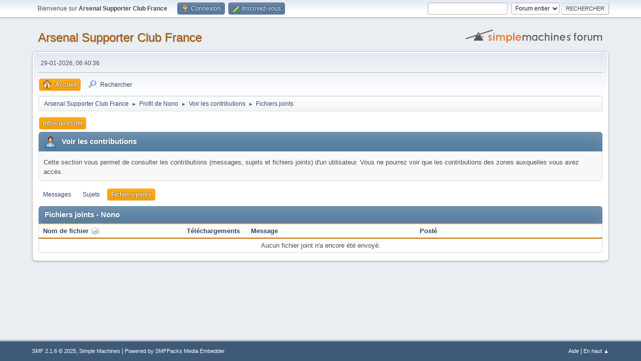

--- FILE ---
content_type: text/html; charset=UTF-8
request_url: https://ascfr.com/forums/index.php?PHPSESSID=e25b49255306d3d9828ca924399777c4&action=profile;area=showposts;sa=attach;u=97
body_size: 4413
content:
<!DOCTYPE html>
<html lang="fr-FR">
<head>
	<meta charset="UTF-8">
	<link rel="stylesheet" href="https://ascfr.com/forums/Themes/default/css/minified_65f68015de986a4d2bb9b751fb85b06d.css?smf216_1759185292">
	<style>
	img.avatar { max-width: 125px !important; max-height: 125px !important; }
	
	.postarea .bbc_img, .list_posts .bbc_img, .post .inner .bbc_img, form#reported_posts .bbc_img, #preview_body .bbc_img { max-width: min(100%,700px); }
	
	</style>
	<script>
		var smf_theme_url = "https://ascfr.com/forums/Themes/default";
		var smf_default_theme_url = "https://ascfr.com/forums/Themes/default";
		var smf_images_url = "https://ascfr.com/forums/Themes/default/images";
		var smf_smileys_url = "https://ascfr.com/forums/Smileys";
		var smf_smiley_sets = "aaron,akyhne,fugue,alienine,default";
		var smf_smiley_sets_default = "akyhne";
		var smf_avatars_url = "https://ascfr.com/forums/avatars";
		var smf_scripturl = "https://ascfr.com/forums/index.php?PHPSESSID=e25b49255306d3d9828ca924399777c4&amp;";
		var smf_iso_case_folding = false;
		var smf_charset = "UTF-8";
		var smf_session_id = "56d2c3e61322ca54f7d06495b761ad10";
		var smf_session_var = "a707deafa8";
		var smf_member_id = 0;
		var ajax_notification_text = 'Chargement...';
		var help_popup_heading_text = 'Un peu perdu? Laissez moi vous expliquer:';
		var banned_text = 'Désolé Invité, vous êtes banni de ce forum&nbsp;!';
		var smf_txt_expand = 'Étendre';
		var smf_txt_shrink = 'Réduire';
		var smf_collapseAlt = 'Cacher';
		var smf_expandAlt = 'Afficher';
		var smf_quote_expand = false;
		var allow_xhjr_credentials = false;
	</script>
	<script src="https://ajax.googleapis.com/ajax/libs/jquery/3.6.3/jquery.min.js"></script>
	<script src="https://ascfr.com/forums/Themes/default/scripts/YASM.js?smf216_1759185292"></script>
	<script src="https://ascfr.com/forums/Themes/default/scripts/minified_bccc7404281ffe1098d5fec6893098ec.js?smf216_1759185292"></script>
	<script>
	var smf_you_sure ='Êtes-vous sûr de vouloir faire cela ?';
	</script>
	<title>Fichiers joints - Nono</title>
	<meta name="viewport" content="width=device-width, initial-scale=1">
	<meta property="og:site_name" content="Arsenal Supporter Club France">
	<meta property="og:title" content="Fichiers joints - Nono">
	<meta property="og:description" content="Fichiers joints - Nono">
	<meta name="description" content="Fichiers joints - Nono">
	<meta name="theme-color" content="#557EA0">
	<link rel="help" href="https://ascfr.com/forums/index.php?PHPSESSID=e25b49255306d3d9828ca924399777c4&amp;action=help">
	<link rel="contents" href="https://ascfr.com/forums/index.php?PHPSESSID=e25b49255306d3d9828ca924399777c4&amp;">
	<link rel="search" href="https://ascfr.com/forums/index.php?PHPSESSID=e25b49255306d3d9828ca924399777c4&amp;action=search">
	<link rel="alternate" type="application/rss+xml" title="Arsenal Supporter Club France - Flux RSS" href="https://ascfr.com/forums/index.php?PHPSESSID=e25b49255306d3d9828ca924399777c4&amp;action=.xml;type=rss2">
	<link rel="alternate" type="application/atom+xml" title="Arsenal Supporter Club France - Atom" href="https://ascfr.com/forums/index.php?PHPSESSID=e25b49255306d3d9828ca924399777c4&amp;action=.xml;type=atom"><link rel="stylesheet" type="text/css" href="https://ascfr.com/forums/Themes/default/css/LikePosts.css" />
</head>
<body id="chrome" class="action_profile">
<div id="footerfix">
	<div id="top_section">
		<div class="inner_wrap">
			<ul class="floatleft" id="top_info">
				<li class="welcome">
					Bienvenue sur <strong>Arsenal Supporter Club France</strong>.
				</li>
				<li class="button_login">
					<a href="https://ascfr.com/forums/index.php?PHPSESSID=e25b49255306d3d9828ca924399777c4&amp;action=login" class="open" onclick="return reqOverlayDiv(this.href, 'Connexion', 'login');">
						<span class="main_icons login"></span>
						<span class="textmenu">Connexion</span>
					</a>
				</li>
				<li class="button_signup">
					<a href="https://ascfr.com/forums/index.php?PHPSESSID=e25b49255306d3d9828ca924399777c4&amp;action=signup" class="open">
						<span class="main_icons regcenter"></span>
						<span class="textmenu">Inscrivez-vous</span>
					</a>
				</li>
			</ul>
			<form id="search_form" class="floatright" action="https://ascfr.com/forums/index.php?PHPSESSID=e25b49255306d3d9828ca924399777c4&amp;action=search2" method="post" accept-charset="UTF-8">
				<input type="search" name="search" value="">&nbsp;
				<select name="search_selection">
					<option value="all" selected>Forum entier </option>
				</select>
				<input type="submit" name="search2" value="Rechercher" class="button">
				<input type="hidden" name="advanced" value="0">
			</form>
		</div><!-- .inner_wrap -->
	</div><!-- #top_section -->
	<div id="header">
		<h1 class="forumtitle">
			<a id="top" href="https://ascfr.com/forums/index.php?PHPSESSID=e25b49255306d3d9828ca924399777c4&amp;">Arsenal Supporter Club France</a>
		</h1>
		<img id="smflogo" src="https://ascfr.com/forums/Themes/default/images/smflogo.svg" alt="Simple Machines Forum" title="Simple Machines Forum">
	</div>
	<div id="wrapper">
		<div id="upper_section">
			<div id="inner_section">
				<div id="inner_wrap" class="hide_720">
					<div class="user">
						<time datetime="2026-01-29T05:40:36Z">29-01-2026, 06:40:36</time>
					</div>
				</div>
				<a class="mobile_user_menu">
					<span class="menu_icon"></span>
					<span class="text_menu">Menu principal</span>
				</a>
				<div id="main_menu">
					<div id="mobile_user_menu" class="popup_container">
						<div class="popup_window description">
							<div class="popup_heading">Menu principal
								<a href="javascript:void(0);" class="main_icons hide_popup"></a>
							</div>
							
					<ul class="dropmenu menu_nav">
						<li class="button_home">
							<a class="active" href="https://ascfr.com/forums/index.php?PHPSESSID=e25b49255306d3d9828ca924399777c4&amp;">
								<span class="main_icons home"></span><span class="textmenu">Accueil</span>
							</a>
						</li>
						<li class="button_search">
							<a href="https://ascfr.com/forums/index.php?PHPSESSID=e25b49255306d3d9828ca924399777c4&amp;action=search">
								<span class="main_icons search"></span><span class="textmenu">Rechercher</span>
							</a>
						</li>
					</ul><!-- .menu_nav -->
						</div>
					</div>
				</div>
				<div class="navigate_section">
					<ul>
						<li>
							<a href="https://ascfr.com/forums/index.php?PHPSESSID=e25b49255306d3d9828ca924399777c4&amp;"><span>Arsenal Supporter Club France</span></a>
						</li>
						<li>
							<span class="dividers"> &#9658; </span>
							<a href="https://ascfr.com/forums/index.php?PHPSESSID=e25b49255306d3d9828ca924399777c4&amp;action=profile;u=97"><span>Profil de Nono</span></a>
						</li>
						<li>
							<span class="dividers"> &#9658; </span>
							<a href="https://ascfr.com/forums/index.php?PHPSESSID=e25b49255306d3d9828ca924399777c4&amp;action=profile;u=97;area=showposts"><span>Voir les contributions</span></a>
						</li>
						<li class="last">
							<span class="dividers"> &#9658; </span>
							<a href="https://ascfr.com/forums/index.php?PHPSESSID=e25b49255306d3d9828ca924399777c4&amp;action=profile;u=97;area=showposts;sa=attach"><span>Fichiers joints</span></a>
						</li>
					</ul>
				</div><!-- .navigate_section -->
			</div><!-- #inner_section -->
		</div><!-- #upper_section -->
		<div id="content_section">
			<div id="main_content_section">
	<a class="mobile_generic_menu_1">
		<span class="menu_icon"></span>
		<span class="text_menu"> Menu</span>
	</a>
	<div id="genericmenu">
		<div id="mobile_generic_menu_1" class="popup_container">
			<div class="popup_window description">
				<div class="popup_heading">
					 Menu
					<a href="javascript:void(0);" class="main_icons hide_popup"></a>
				</div>
				
				<div class="generic_menu">
					<ul class="dropmenu dropdown_menu_1">
						<li class="subsections"><a class="active " href="https://ascfr.com/forums/index.php?PHPSESSID=e25b49255306d3d9828ca924399777c4&amp;action=profile;area=summary;u=97">Infos du Profil</a>
							<ul>
								<li>
									<a class="profile_menu_icon administration" href="https://ascfr.com/forums/index.php?PHPSESSID=e25b49255306d3d9828ca924399777c4&amp;action=profile;area=summary;u=97"><span class="main_icons administration"></span>Résumé</a>
								</li>
								<li>
									<a class="profile_menu_icon stats" href="https://ascfr.com/forums/index.php?PHPSESSID=e25b49255306d3d9828ca924399777c4&amp;action=profile;area=statistics;u=97"><span class="main_icons stats"></span>Voir les statistiques</a>
								</li>
								<li class="subsections">
									<a class="profile_menu_icon posts chosen " href="https://ascfr.com/forums/index.php?PHPSESSID=e25b49255306d3d9828ca924399777c4&amp;action=profile;area=showposts;u=97"><span class="main_icons posts"></span>Voir les contributions</a>
									<ul>
										<li>
											<a  href="https://ascfr.com/forums/index.php?PHPSESSID=e25b49255306d3d9828ca924399777c4&amp;action=profile;area=showposts;sa=messages;u=97">Messages</a>
										</li>
										<li>
											<a  href="https://ascfr.com/forums/index.php?PHPSESSID=e25b49255306d3d9828ca924399777c4&amp;action=profile;area=showposts;sa=topics;u=97">Sujets</a>
										</li>
										<li>
											<a class="chosen"  href="https://ascfr.com/forums/index.php?PHPSESSID=e25b49255306d3d9828ca924399777c4&amp;action=profile;area=showposts;sa=attach;u=97">Fichiers joints</a>
										</li>
									</ul>
								</li>
							</ul>
						</li>
					</ul><!-- .dropmenu -->
				</div><!-- .generic_menu -->
			</div>
		</div>
	</div>
	<script>
		$( ".mobile_generic_menu_1" ).click(function() {
			$( "#mobile_generic_menu_1" ).show();
			});
		$( ".hide_popup" ).click(function() {
			$( "#mobile_generic_menu_1" ).hide();
		});
	</script>
				<div id="admin_content">
					<div class="cat_bar">
						<h3 class="catbg">
								<span class="main_icons profile_hd icon"></span>Voir les contributions
						</h3>
					</div><!-- .cat_bar -->
					<p class="information">
						Cette section vous permet de consulter les contributions (messages, sujets et fichiers joints) d'un utilisateur. Vous ne pourrez voir que les contributions des zones auxquelles vous avez accès.
					</p>
					<a class="mobile_generic_menu_1_tabs">
						<span class="menu_icon"></span>
						<span class="text_menu">Voir les contributions Menu</span>
					</a>
					<div id="adm_submenus">
						<div id="mobile_generic_menu_1_tabs" class="popup_container">
							<div class="popup_window description">
								<div class="popup_heading">
									Voir les contributions Menu
									<a href="javascript:void(0);" class="main_icons hide_popup"></a>
								</div>
								<div class="generic_menu">
									<ul class="dropmenu dropdown_menu_1_tabs">
										<li>
											<a href="https://ascfr.com/forums/index.php?PHPSESSID=e25b49255306d3d9828ca924399777c4&amp;action=profile;area=showposts;sa=messages;u=97">Messages</a>
										</li>
										<li>
											<a href="https://ascfr.com/forums/index.php?PHPSESSID=e25b49255306d3d9828ca924399777c4&amp;action=profile;area=showposts;sa=topics;u=97">Sujets</a>
										</li>
										<li>
											<a class="active" href="https://ascfr.com/forums/index.php?PHPSESSID=e25b49255306d3d9828ca924399777c4&amp;action=profile;area=showposts;sa=attach;u=97">Fichiers joints</a>
										</li>
									</ul>
								</div>
							</div>
						</div>
					</div><!-- #adm_submenus -->
					<script>
						$( ".mobile_generic_menu_1_tabs" ).click(function() {
							$( "#mobile_generic_menu_1_tabs" ).show();
							});
						$( ".hide_popup" ).click(function() {
							$( "#mobile_generic_menu_1_tabs" ).hide();
						});
					</script>
			<script>
				disableAutoComplete();
			</script>
			
		<div class="errorbox" style="display:none" id="profile_error">
		</div><!-- #profile_error -->
		<div class="cat_bar">
			<h3 class="catbg">
				Fichiers joints - Nono
			</h3>
		</div>
		<table class="table_grid" id="attachments"  style="width:100%">
			<thead>
				<tr class="title_bar">
					<th scope="col" id="header_attachments_filename" class="filename lefttext" style="width: 25%;">
						<a href="https://ascfr.com/forums/index.php?PHPSESSID=e25b49255306d3d9828ca924399777c4&amp;action=profile;area=showposts;sa=attach;u=97;sort=filename;desc" rel="nofollow">Nom de fichier <span class="main_icons sort_up"></span></a>
					</th>
					<th scope="col" id="header_attachments_downloads" class="downloads" style="width: 12%;">
						<a href="https://ascfr.com/forums/index.php?PHPSESSID=e25b49255306d3d9828ca924399777c4&amp;action=profile;area=showposts;sa=attach;u=97;sort=downloads" rel="nofollow">Téléchargements</a>
					</th>
					<th scope="col" id="header_attachments_subject" class="subject lefttext" style="width: 30%;">
						<a href="https://ascfr.com/forums/index.php?PHPSESSID=e25b49255306d3d9828ca924399777c4&amp;action=profile;area=showposts;sa=attach;u=97;sort=subject" rel="nofollow">Message</a>
					</th>
					<th scope="col" id="header_attachments_posted" class="posted lefttext">
						<a href="https://ascfr.com/forums/index.php?PHPSESSID=e25b49255306d3d9828ca924399777c4&amp;action=profile;area=showposts;sa=attach;u=97;sort=posted" rel="nofollow">Posté</a>
					</th>
				</tr>
			</thead>
			<tbody>
				<tr class="windowbg">
					<td colspan="4" class="centertext">
						Aucun fichier joint n'a encore été envoyé.
					</td>
				</tr>
			</tbody>
		</table>
		<script type="text/javascript"><!-- // --><![CDATA[
			var lpLoaded = false,
			inConflict = false;

			function compareJQueryVersion(v1, v2, callback) {
				var v1parts = v1.split();
				var v2parts = v2.split();

				for (var i = 0; i < v1parts.length; ++i) {
					if (v2parts.length == i) {
						//v1 + " is larger"
						callback(1);
						return;
					}

					if (v1parts[i] == v2parts[i]) {
						continue;
					} else if (v1parts[i] > v2parts[i]) {
						//v1 + " is larger";
						callback(1);
						return;
					} else {
						//v2 + " is larger";
						callback(2);
						return;
					}
				}

				if (v1parts.length != v2parts.length) {
					//v2 + " is larger";
					callback(2);
					return;
				}
				callback(false);
				return;
			}

			function loadJquery(url, callback) {
				var script = document.createElement("script");
				script.type = "text/javascript";
				script.src = url;

				var head = document.getElementsByTagName("head")[0],
					done = false;

				script.onload = script.onreadystatechange = function() {
					if (!done && (!this.readyState || this.readyState == "loaded" || this.readyState == "complete")) {
						done = true;
						callback();
						script.onload = script.onreadystatechange = null;
						head.removeChild(script);
					};
				};
				head.appendChild(script);
			}

			// Only do anything if jQuery isn"t defined
			if (typeof(jQuery) == "undefined") {
				console.log("jquery not found");
				if (typeof($) == "function") {
					console.log("jquery but in conflict");
					inConflict = true;
				}

				loadJquery("https://ajax.googleapis.com/ajax/libs/jquery/2.0.3/jquery.min.js", function() {
					if (typeof(jQuery) !=="undefined") {
						console.log("directly loaded with version: " + jQuery.fn.jquery);
						lp_jquery2_0_3 = jQuery.noConflict(true);
						loadLPScript();
					}
				});
			} else {
				// jQuery is already loaded
				console.log("jquery is already loaded with version: " + jQuery.fn.jquery);
				compareJQueryVersion(jQuery.fn.jquery, "2.0.3", function(result) {
					console.log("result of version check: " + result)
					switch(result) {
						case false:
						case 1:
							lp_jquery2_0_3 = jQuery;
							loadLPScript();
							break;

						case 2:
							loadJquery("https://ajax.googleapis.com/ajax/libs/jquery/2.0.3/jquery.min.js", function() {
								if (typeof(jQuery) !=="undefined") {
									console.log("after version check loaded with version: " + jQuery.fn.jquery);
									lp_jquery2_0_3 = jQuery.noConflict(true);
									loadLPScript();
								}
							});
							break;

						default:
							loadJquery("https://ajax.googleapis.com/ajax/libs/jquery/2.0.3/jquery.min.js", function() {
								if (typeof(jQuery) !=="undefined") {
									console.log("default version check loaded with version: " + jQuery.fn.jquery);
									lp_jquery2_0_3 = jQuery.noConflict(true);
									loadLPScript();
								}
							});
							break;
					}
				})
			};

			function loadLPScript() {
				var js = document.createElement("script");
				js.type = "text/javascript";
				js.src = "https://ascfr.com/forums/Themes/default/scripts/LikePosts/LikePosts.min.js";
				js.onload = function() {
					lpObj.likePostsNotification.init({
						txtStrings: {
							"lpAllNotification": "All Notification",
							"lpMyPosts": "My Posts",
							"lpNoNotification": "Nothing to show at the moment"
						}
					});
				}
				document.body.appendChild(js);
			}
		// ]]></script>
				</div><!-- #admin_content -->
			</div><!-- #main_content_section -->
		</div><!-- #content_section -->
	</div><!-- #wrapper -->
</div><!-- #footerfix -->
	<div id="footer">
		<div class="inner_wrap">
		<ul>
			<li class="floatright"><a href="https://ascfr.com/forums/index.php?PHPSESSID=e25b49255306d3d9828ca924399777c4&amp;action=help">Aide</a>  | <a href="#top_section">En haut &#9650;</a></li>
			<li class="copyright"><a href="https://ascfr.com/forums/index.php?PHPSESSID=e25b49255306d3d9828ca924399777c4&amp;action=credits" title="License" target="_blank" rel="noopener">SMF 2.1.6 &copy; 2025</a>, <a href="https://www.simplemachines.org" title="Simple Machines" target="_blank" rel="noopener">Simple Machines</a> | <a href="http://www.smfpacks.com" title="SMFPacks home of SMFPacks Media Embedder and other premium and free mods for SMF">Powered by SMFPacks Media Embedder</a></li>
		</ul>
		</div>
	</div><!-- #footer -->
<script>
window.addEventListener("DOMContentLoaded", function() {
	function triggerCron()
	{
		$.get('https://ascfr.com/forums' + "/cron.php?ts=1769665230");
	}
	window.setTimeout(triggerCron, 1);
});
</script>
</body>
</html>